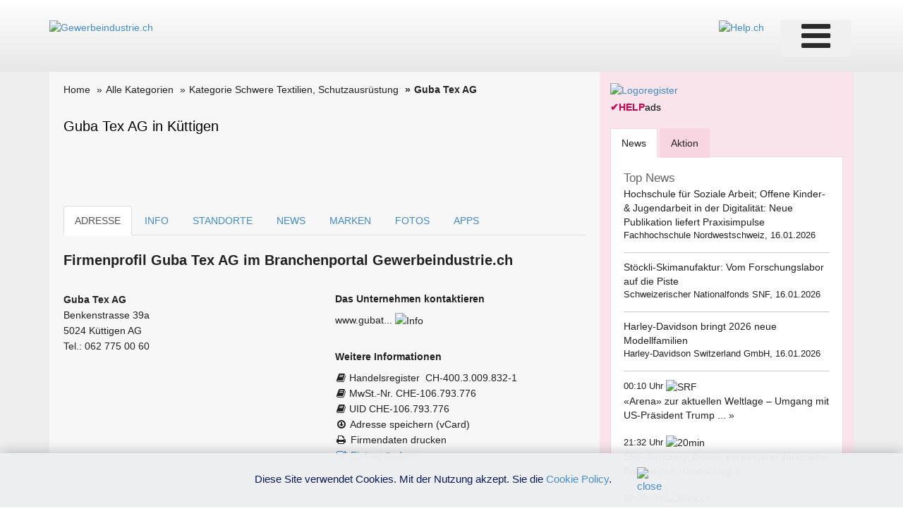

--- FILE ---
content_type: text/html; charset=utf-8
request_url: https://www.google.com/recaptcha/api2/aframe
body_size: 269
content:
<!DOCTYPE HTML><html><head><meta http-equiv="content-type" content="text/html; charset=UTF-8"></head><body><script nonce="wIqOmr9vVGGvKT6VYhwz6A">/** Anti-fraud and anti-abuse applications only. See google.com/recaptcha */ try{var clients={'sodar':'https://pagead2.googlesyndication.com/pagead/sodar?'};window.addEventListener("message",function(a){try{if(a.source===window.parent){var b=JSON.parse(a.data);var c=clients[b['id']];if(c){var d=document.createElement('img');d.src=c+b['params']+'&rc='+(localStorage.getItem("rc::a")?sessionStorage.getItem("rc::b"):"");window.document.body.appendChild(d);sessionStorage.setItem("rc::e",parseInt(sessionStorage.getItem("rc::e")||0)+1);localStorage.setItem("rc::h",'1768606971010');}}}catch(b){}});window.parent.postMessage("_grecaptcha_ready", "*");}catch(b){}</script></body></html>